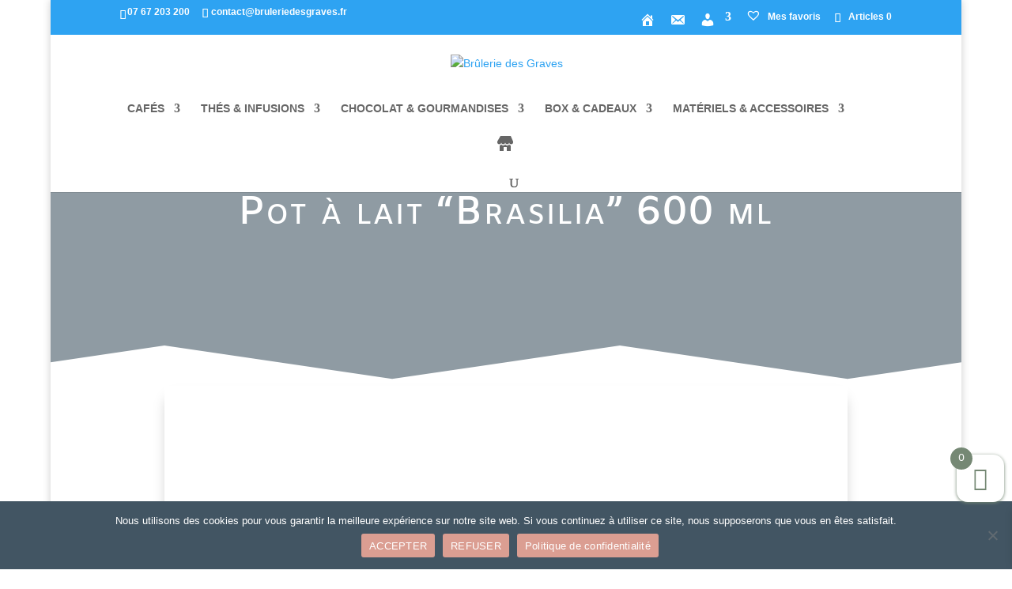

--- FILE ---
content_type: text/html; charset=utf-8
request_url: https://www.google.com/recaptcha/api2/anchor?ar=1&k=6LcKjgshAAAAADo-GArKiHnC-ZuutakbRiqzK2bs&co=aHR0cHM6Ly8wNjViMDVjZS5zaWJmb3Jtcy5jb206NDQz&hl=fr&v=PoyoqOPhxBO7pBk68S4YbpHZ&size=normal&anchor-ms=20000&execute-ms=30000&cb=na3dhdmq0mqu
body_size: 49744
content:
<!DOCTYPE HTML><html dir="ltr" lang="fr"><head><meta http-equiv="Content-Type" content="text/html; charset=UTF-8">
<meta http-equiv="X-UA-Compatible" content="IE=edge">
<title>reCAPTCHA</title>
<style type="text/css">
/* cyrillic-ext */
@font-face {
  font-family: 'Roboto';
  font-style: normal;
  font-weight: 400;
  font-stretch: 100%;
  src: url(//fonts.gstatic.com/s/roboto/v48/KFO7CnqEu92Fr1ME7kSn66aGLdTylUAMa3GUBHMdazTgWw.woff2) format('woff2');
  unicode-range: U+0460-052F, U+1C80-1C8A, U+20B4, U+2DE0-2DFF, U+A640-A69F, U+FE2E-FE2F;
}
/* cyrillic */
@font-face {
  font-family: 'Roboto';
  font-style: normal;
  font-weight: 400;
  font-stretch: 100%;
  src: url(//fonts.gstatic.com/s/roboto/v48/KFO7CnqEu92Fr1ME7kSn66aGLdTylUAMa3iUBHMdazTgWw.woff2) format('woff2');
  unicode-range: U+0301, U+0400-045F, U+0490-0491, U+04B0-04B1, U+2116;
}
/* greek-ext */
@font-face {
  font-family: 'Roboto';
  font-style: normal;
  font-weight: 400;
  font-stretch: 100%;
  src: url(//fonts.gstatic.com/s/roboto/v48/KFO7CnqEu92Fr1ME7kSn66aGLdTylUAMa3CUBHMdazTgWw.woff2) format('woff2');
  unicode-range: U+1F00-1FFF;
}
/* greek */
@font-face {
  font-family: 'Roboto';
  font-style: normal;
  font-weight: 400;
  font-stretch: 100%;
  src: url(//fonts.gstatic.com/s/roboto/v48/KFO7CnqEu92Fr1ME7kSn66aGLdTylUAMa3-UBHMdazTgWw.woff2) format('woff2');
  unicode-range: U+0370-0377, U+037A-037F, U+0384-038A, U+038C, U+038E-03A1, U+03A3-03FF;
}
/* math */
@font-face {
  font-family: 'Roboto';
  font-style: normal;
  font-weight: 400;
  font-stretch: 100%;
  src: url(//fonts.gstatic.com/s/roboto/v48/KFO7CnqEu92Fr1ME7kSn66aGLdTylUAMawCUBHMdazTgWw.woff2) format('woff2');
  unicode-range: U+0302-0303, U+0305, U+0307-0308, U+0310, U+0312, U+0315, U+031A, U+0326-0327, U+032C, U+032F-0330, U+0332-0333, U+0338, U+033A, U+0346, U+034D, U+0391-03A1, U+03A3-03A9, U+03B1-03C9, U+03D1, U+03D5-03D6, U+03F0-03F1, U+03F4-03F5, U+2016-2017, U+2034-2038, U+203C, U+2040, U+2043, U+2047, U+2050, U+2057, U+205F, U+2070-2071, U+2074-208E, U+2090-209C, U+20D0-20DC, U+20E1, U+20E5-20EF, U+2100-2112, U+2114-2115, U+2117-2121, U+2123-214F, U+2190, U+2192, U+2194-21AE, U+21B0-21E5, U+21F1-21F2, U+21F4-2211, U+2213-2214, U+2216-22FF, U+2308-230B, U+2310, U+2319, U+231C-2321, U+2336-237A, U+237C, U+2395, U+239B-23B7, U+23D0, U+23DC-23E1, U+2474-2475, U+25AF, U+25B3, U+25B7, U+25BD, U+25C1, U+25CA, U+25CC, U+25FB, U+266D-266F, U+27C0-27FF, U+2900-2AFF, U+2B0E-2B11, U+2B30-2B4C, U+2BFE, U+3030, U+FF5B, U+FF5D, U+1D400-1D7FF, U+1EE00-1EEFF;
}
/* symbols */
@font-face {
  font-family: 'Roboto';
  font-style: normal;
  font-weight: 400;
  font-stretch: 100%;
  src: url(//fonts.gstatic.com/s/roboto/v48/KFO7CnqEu92Fr1ME7kSn66aGLdTylUAMaxKUBHMdazTgWw.woff2) format('woff2');
  unicode-range: U+0001-000C, U+000E-001F, U+007F-009F, U+20DD-20E0, U+20E2-20E4, U+2150-218F, U+2190, U+2192, U+2194-2199, U+21AF, U+21E6-21F0, U+21F3, U+2218-2219, U+2299, U+22C4-22C6, U+2300-243F, U+2440-244A, U+2460-24FF, U+25A0-27BF, U+2800-28FF, U+2921-2922, U+2981, U+29BF, U+29EB, U+2B00-2BFF, U+4DC0-4DFF, U+FFF9-FFFB, U+10140-1018E, U+10190-1019C, U+101A0, U+101D0-101FD, U+102E0-102FB, U+10E60-10E7E, U+1D2C0-1D2D3, U+1D2E0-1D37F, U+1F000-1F0FF, U+1F100-1F1AD, U+1F1E6-1F1FF, U+1F30D-1F30F, U+1F315, U+1F31C, U+1F31E, U+1F320-1F32C, U+1F336, U+1F378, U+1F37D, U+1F382, U+1F393-1F39F, U+1F3A7-1F3A8, U+1F3AC-1F3AF, U+1F3C2, U+1F3C4-1F3C6, U+1F3CA-1F3CE, U+1F3D4-1F3E0, U+1F3ED, U+1F3F1-1F3F3, U+1F3F5-1F3F7, U+1F408, U+1F415, U+1F41F, U+1F426, U+1F43F, U+1F441-1F442, U+1F444, U+1F446-1F449, U+1F44C-1F44E, U+1F453, U+1F46A, U+1F47D, U+1F4A3, U+1F4B0, U+1F4B3, U+1F4B9, U+1F4BB, U+1F4BF, U+1F4C8-1F4CB, U+1F4D6, U+1F4DA, U+1F4DF, U+1F4E3-1F4E6, U+1F4EA-1F4ED, U+1F4F7, U+1F4F9-1F4FB, U+1F4FD-1F4FE, U+1F503, U+1F507-1F50B, U+1F50D, U+1F512-1F513, U+1F53E-1F54A, U+1F54F-1F5FA, U+1F610, U+1F650-1F67F, U+1F687, U+1F68D, U+1F691, U+1F694, U+1F698, U+1F6AD, U+1F6B2, U+1F6B9-1F6BA, U+1F6BC, U+1F6C6-1F6CF, U+1F6D3-1F6D7, U+1F6E0-1F6EA, U+1F6F0-1F6F3, U+1F6F7-1F6FC, U+1F700-1F7FF, U+1F800-1F80B, U+1F810-1F847, U+1F850-1F859, U+1F860-1F887, U+1F890-1F8AD, U+1F8B0-1F8BB, U+1F8C0-1F8C1, U+1F900-1F90B, U+1F93B, U+1F946, U+1F984, U+1F996, U+1F9E9, U+1FA00-1FA6F, U+1FA70-1FA7C, U+1FA80-1FA89, U+1FA8F-1FAC6, U+1FACE-1FADC, U+1FADF-1FAE9, U+1FAF0-1FAF8, U+1FB00-1FBFF;
}
/* vietnamese */
@font-face {
  font-family: 'Roboto';
  font-style: normal;
  font-weight: 400;
  font-stretch: 100%;
  src: url(//fonts.gstatic.com/s/roboto/v48/KFO7CnqEu92Fr1ME7kSn66aGLdTylUAMa3OUBHMdazTgWw.woff2) format('woff2');
  unicode-range: U+0102-0103, U+0110-0111, U+0128-0129, U+0168-0169, U+01A0-01A1, U+01AF-01B0, U+0300-0301, U+0303-0304, U+0308-0309, U+0323, U+0329, U+1EA0-1EF9, U+20AB;
}
/* latin-ext */
@font-face {
  font-family: 'Roboto';
  font-style: normal;
  font-weight: 400;
  font-stretch: 100%;
  src: url(//fonts.gstatic.com/s/roboto/v48/KFO7CnqEu92Fr1ME7kSn66aGLdTylUAMa3KUBHMdazTgWw.woff2) format('woff2');
  unicode-range: U+0100-02BA, U+02BD-02C5, U+02C7-02CC, U+02CE-02D7, U+02DD-02FF, U+0304, U+0308, U+0329, U+1D00-1DBF, U+1E00-1E9F, U+1EF2-1EFF, U+2020, U+20A0-20AB, U+20AD-20C0, U+2113, U+2C60-2C7F, U+A720-A7FF;
}
/* latin */
@font-face {
  font-family: 'Roboto';
  font-style: normal;
  font-weight: 400;
  font-stretch: 100%;
  src: url(//fonts.gstatic.com/s/roboto/v48/KFO7CnqEu92Fr1ME7kSn66aGLdTylUAMa3yUBHMdazQ.woff2) format('woff2');
  unicode-range: U+0000-00FF, U+0131, U+0152-0153, U+02BB-02BC, U+02C6, U+02DA, U+02DC, U+0304, U+0308, U+0329, U+2000-206F, U+20AC, U+2122, U+2191, U+2193, U+2212, U+2215, U+FEFF, U+FFFD;
}
/* cyrillic-ext */
@font-face {
  font-family: 'Roboto';
  font-style: normal;
  font-weight: 500;
  font-stretch: 100%;
  src: url(//fonts.gstatic.com/s/roboto/v48/KFO7CnqEu92Fr1ME7kSn66aGLdTylUAMa3GUBHMdazTgWw.woff2) format('woff2');
  unicode-range: U+0460-052F, U+1C80-1C8A, U+20B4, U+2DE0-2DFF, U+A640-A69F, U+FE2E-FE2F;
}
/* cyrillic */
@font-face {
  font-family: 'Roboto';
  font-style: normal;
  font-weight: 500;
  font-stretch: 100%;
  src: url(//fonts.gstatic.com/s/roboto/v48/KFO7CnqEu92Fr1ME7kSn66aGLdTylUAMa3iUBHMdazTgWw.woff2) format('woff2');
  unicode-range: U+0301, U+0400-045F, U+0490-0491, U+04B0-04B1, U+2116;
}
/* greek-ext */
@font-face {
  font-family: 'Roboto';
  font-style: normal;
  font-weight: 500;
  font-stretch: 100%;
  src: url(//fonts.gstatic.com/s/roboto/v48/KFO7CnqEu92Fr1ME7kSn66aGLdTylUAMa3CUBHMdazTgWw.woff2) format('woff2');
  unicode-range: U+1F00-1FFF;
}
/* greek */
@font-face {
  font-family: 'Roboto';
  font-style: normal;
  font-weight: 500;
  font-stretch: 100%;
  src: url(//fonts.gstatic.com/s/roboto/v48/KFO7CnqEu92Fr1ME7kSn66aGLdTylUAMa3-UBHMdazTgWw.woff2) format('woff2');
  unicode-range: U+0370-0377, U+037A-037F, U+0384-038A, U+038C, U+038E-03A1, U+03A3-03FF;
}
/* math */
@font-face {
  font-family: 'Roboto';
  font-style: normal;
  font-weight: 500;
  font-stretch: 100%;
  src: url(//fonts.gstatic.com/s/roboto/v48/KFO7CnqEu92Fr1ME7kSn66aGLdTylUAMawCUBHMdazTgWw.woff2) format('woff2');
  unicode-range: U+0302-0303, U+0305, U+0307-0308, U+0310, U+0312, U+0315, U+031A, U+0326-0327, U+032C, U+032F-0330, U+0332-0333, U+0338, U+033A, U+0346, U+034D, U+0391-03A1, U+03A3-03A9, U+03B1-03C9, U+03D1, U+03D5-03D6, U+03F0-03F1, U+03F4-03F5, U+2016-2017, U+2034-2038, U+203C, U+2040, U+2043, U+2047, U+2050, U+2057, U+205F, U+2070-2071, U+2074-208E, U+2090-209C, U+20D0-20DC, U+20E1, U+20E5-20EF, U+2100-2112, U+2114-2115, U+2117-2121, U+2123-214F, U+2190, U+2192, U+2194-21AE, U+21B0-21E5, U+21F1-21F2, U+21F4-2211, U+2213-2214, U+2216-22FF, U+2308-230B, U+2310, U+2319, U+231C-2321, U+2336-237A, U+237C, U+2395, U+239B-23B7, U+23D0, U+23DC-23E1, U+2474-2475, U+25AF, U+25B3, U+25B7, U+25BD, U+25C1, U+25CA, U+25CC, U+25FB, U+266D-266F, U+27C0-27FF, U+2900-2AFF, U+2B0E-2B11, U+2B30-2B4C, U+2BFE, U+3030, U+FF5B, U+FF5D, U+1D400-1D7FF, U+1EE00-1EEFF;
}
/* symbols */
@font-face {
  font-family: 'Roboto';
  font-style: normal;
  font-weight: 500;
  font-stretch: 100%;
  src: url(//fonts.gstatic.com/s/roboto/v48/KFO7CnqEu92Fr1ME7kSn66aGLdTylUAMaxKUBHMdazTgWw.woff2) format('woff2');
  unicode-range: U+0001-000C, U+000E-001F, U+007F-009F, U+20DD-20E0, U+20E2-20E4, U+2150-218F, U+2190, U+2192, U+2194-2199, U+21AF, U+21E6-21F0, U+21F3, U+2218-2219, U+2299, U+22C4-22C6, U+2300-243F, U+2440-244A, U+2460-24FF, U+25A0-27BF, U+2800-28FF, U+2921-2922, U+2981, U+29BF, U+29EB, U+2B00-2BFF, U+4DC0-4DFF, U+FFF9-FFFB, U+10140-1018E, U+10190-1019C, U+101A0, U+101D0-101FD, U+102E0-102FB, U+10E60-10E7E, U+1D2C0-1D2D3, U+1D2E0-1D37F, U+1F000-1F0FF, U+1F100-1F1AD, U+1F1E6-1F1FF, U+1F30D-1F30F, U+1F315, U+1F31C, U+1F31E, U+1F320-1F32C, U+1F336, U+1F378, U+1F37D, U+1F382, U+1F393-1F39F, U+1F3A7-1F3A8, U+1F3AC-1F3AF, U+1F3C2, U+1F3C4-1F3C6, U+1F3CA-1F3CE, U+1F3D4-1F3E0, U+1F3ED, U+1F3F1-1F3F3, U+1F3F5-1F3F7, U+1F408, U+1F415, U+1F41F, U+1F426, U+1F43F, U+1F441-1F442, U+1F444, U+1F446-1F449, U+1F44C-1F44E, U+1F453, U+1F46A, U+1F47D, U+1F4A3, U+1F4B0, U+1F4B3, U+1F4B9, U+1F4BB, U+1F4BF, U+1F4C8-1F4CB, U+1F4D6, U+1F4DA, U+1F4DF, U+1F4E3-1F4E6, U+1F4EA-1F4ED, U+1F4F7, U+1F4F9-1F4FB, U+1F4FD-1F4FE, U+1F503, U+1F507-1F50B, U+1F50D, U+1F512-1F513, U+1F53E-1F54A, U+1F54F-1F5FA, U+1F610, U+1F650-1F67F, U+1F687, U+1F68D, U+1F691, U+1F694, U+1F698, U+1F6AD, U+1F6B2, U+1F6B9-1F6BA, U+1F6BC, U+1F6C6-1F6CF, U+1F6D3-1F6D7, U+1F6E0-1F6EA, U+1F6F0-1F6F3, U+1F6F7-1F6FC, U+1F700-1F7FF, U+1F800-1F80B, U+1F810-1F847, U+1F850-1F859, U+1F860-1F887, U+1F890-1F8AD, U+1F8B0-1F8BB, U+1F8C0-1F8C1, U+1F900-1F90B, U+1F93B, U+1F946, U+1F984, U+1F996, U+1F9E9, U+1FA00-1FA6F, U+1FA70-1FA7C, U+1FA80-1FA89, U+1FA8F-1FAC6, U+1FACE-1FADC, U+1FADF-1FAE9, U+1FAF0-1FAF8, U+1FB00-1FBFF;
}
/* vietnamese */
@font-face {
  font-family: 'Roboto';
  font-style: normal;
  font-weight: 500;
  font-stretch: 100%;
  src: url(//fonts.gstatic.com/s/roboto/v48/KFO7CnqEu92Fr1ME7kSn66aGLdTylUAMa3OUBHMdazTgWw.woff2) format('woff2');
  unicode-range: U+0102-0103, U+0110-0111, U+0128-0129, U+0168-0169, U+01A0-01A1, U+01AF-01B0, U+0300-0301, U+0303-0304, U+0308-0309, U+0323, U+0329, U+1EA0-1EF9, U+20AB;
}
/* latin-ext */
@font-face {
  font-family: 'Roboto';
  font-style: normal;
  font-weight: 500;
  font-stretch: 100%;
  src: url(//fonts.gstatic.com/s/roboto/v48/KFO7CnqEu92Fr1ME7kSn66aGLdTylUAMa3KUBHMdazTgWw.woff2) format('woff2');
  unicode-range: U+0100-02BA, U+02BD-02C5, U+02C7-02CC, U+02CE-02D7, U+02DD-02FF, U+0304, U+0308, U+0329, U+1D00-1DBF, U+1E00-1E9F, U+1EF2-1EFF, U+2020, U+20A0-20AB, U+20AD-20C0, U+2113, U+2C60-2C7F, U+A720-A7FF;
}
/* latin */
@font-face {
  font-family: 'Roboto';
  font-style: normal;
  font-weight: 500;
  font-stretch: 100%;
  src: url(//fonts.gstatic.com/s/roboto/v48/KFO7CnqEu92Fr1ME7kSn66aGLdTylUAMa3yUBHMdazQ.woff2) format('woff2');
  unicode-range: U+0000-00FF, U+0131, U+0152-0153, U+02BB-02BC, U+02C6, U+02DA, U+02DC, U+0304, U+0308, U+0329, U+2000-206F, U+20AC, U+2122, U+2191, U+2193, U+2212, U+2215, U+FEFF, U+FFFD;
}
/* cyrillic-ext */
@font-face {
  font-family: 'Roboto';
  font-style: normal;
  font-weight: 900;
  font-stretch: 100%;
  src: url(//fonts.gstatic.com/s/roboto/v48/KFO7CnqEu92Fr1ME7kSn66aGLdTylUAMa3GUBHMdazTgWw.woff2) format('woff2');
  unicode-range: U+0460-052F, U+1C80-1C8A, U+20B4, U+2DE0-2DFF, U+A640-A69F, U+FE2E-FE2F;
}
/* cyrillic */
@font-face {
  font-family: 'Roboto';
  font-style: normal;
  font-weight: 900;
  font-stretch: 100%;
  src: url(//fonts.gstatic.com/s/roboto/v48/KFO7CnqEu92Fr1ME7kSn66aGLdTylUAMa3iUBHMdazTgWw.woff2) format('woff2');
  unicode-range: U+0301, U+0400-045F, U+0490-0491, U+04B0-04B1, U+2116;
}
/* greek-ext */
@font-face {
  font-family: 'Roboto';
  font-style: normal;
  font-weight: 900;
  font-stretch: 100%;
  src: url(//fonts.gstatic.com/s/roboto/v48/KFO7CnqEu92Fr1ME7kSn66aGLdTylUAMa3CUBHMdazTgWw.woff2) format('woff2');
  unicode-range: U+1F00-1FFF;
}
/* greek */
@font-face {
  font-family: 'Roboto';
  font-style: normal;
  font-weight: 900;
  font-stretch: 100%;
  src: url(//fonts.gstatic.com/s/roboto/v48/KFO7CnqEu92Fr1ME7kSn66aGLdTylUAMa3-UBHMdazTgWw.woff2) format('woff2');
  unicode-range: U+0370-0377, U+037A-037F, U+0384-038A, U+038C, U+038E-03A1, U+03A3-03FF;
}
/* math */
@font-face {
  font-family: 'Roboto';
  font-style: normal;
  font-weight: 900;
  font-stretch: 100%;
  src: url(//fonts.gstatic.com/s/roboto/v48/KFO7CnqEu92Fr1ME7kSn66aGLdTylUAMawCUBHMdazTgWw.woff2) format('woff2');
  unicode-range: U+0302-0303, U+0305, U+0307-0308, U+0310, U+0312, U+0315, U+031A, U+0326-0327, U+032C, U+032F-0330, U+0332-0333, U+0338, U+033A, U+0346, U+034D, U+0391-03A1, U+03A3-03A9, U+03B1-03C9, U+03D1, U+03D5-03D6, U+03F0-03F1, U+03F4-03F5, U+2016-2017, U+2034-2038, U+203C, U+2040, U+2043, U+2047, U+2050, U+2057, U+205F, U+2070-2071, U+2074-208E, U+2090-209C, U+20D0-20DC, U+20E1, U+20E5-20EF, U+2100-2112, U+2114-2115, U+2117-2121, U+2123-214F, U+2190, U+2192, U+2194-21AE, U+21B0-21E5, U+21F1-21F2, U+21F4-2211, U+2213-2214, U+2216-22FF, U+2308-230B, U+2310, U+2319, U+231C-2321, U+2336-237A, U+237C, U+2395, U+239B-23B7, U+23D0, U+23DC-23E1, U+2474-2475, U+25AF, U+25B3, U+25B7, U+25BD, U+25C1, U+25CA, U+25CC, U+25FB, U+266D-266F, U+27C0-27FF, U+2900-2AFF, U+2B0E-2B11, U+2B30-2B4C, U+2BFE, U+3030, U+FF5B, U+FF5D, U+1D400-1D7FF, U+1EE00-1EEFF;
}
/* symbols */
@font-face {
  font-family: 'Roboto';
  font-style: normal;
  font-weight: 900;
  font-stretch: 100%;
  src: url(//fonts.gstatic.com/s/roboto/v48/KFO7CnqEu92Fr1ME7kSn66aGLdTylUAMaxKUBHMdazTgWw.woff2) format('woff2');
  unicode-range: U+0001-000C, U+000E-001F, U+007F-009F, U+20DD-20E0, U+20E2-20E4, U+2150-218F, U+2190, U+2192, U+2194-2199, U+21AF, U+21E6-21F0, U+21F3, U+2218-2219, U+2299, U+22C4-22C6, U+2300-243F, U+2440-244A, U+2460-24FF, U+25A0-27BF, U+2800-28FF, U+2921-2922, U+2981, U+29BF, U+29EB, U+2B00-2BFF, U+4DC0-4DFF, U+FFF9-FFFB, U+10140-1018E, U+10190-1019C, U+101A0, U+101D0-101FD, U+102E0-102FB, U+10E60-10E7E, U+1D2C0-1D2D3, U+1D2E0-1D37F, U+1F000-1F0FF, U+1F100-1F1AD, U+1F1E6-1F1FF, U+1F30D-1F30F, U+1F315, U+1F31C, U+1F31E, U+1F320-1F32C, U+1F336, U+1F378, U+1F37D, U+1F382, U+1F393-1F39F, U+1F3A7-1F3A8, U+1F3AC-1F3AF, U+1F3C2, U+1F3C4-1F3C6, U+1F3CA-1F3CE, U+1F3D4-1F3E0, U+1F3ED, U+1F3F1-1F3F3, U+1F3F5-1F3F7, U+1F408, U+1F415, U+1F41F, U+1F426, U+1F43F, U+1F441-1F442, U+1F444, U+1F446-1F449, U+1F44C-1F44E, U+1F453, U+1F46A, U+1F47D, U+1F4A3, U+1F4B0, U+1F4B3, U+1F4B9, U+1F4BB, U+1F4BF, U+1F4C8-1F4CB, U+1F4D6, U+1F4DA, U+1F4DF, U+1F4E3-1F4E6, U+1F4EA-1F4ED, U+1F4F7, U+1F4F9-1F4FB, U+1F4FD-1F4FE, U+1F503, U+1F507-1F50B, U+1F50D, U+1F512-1F513, U+1F53E-1F54A, U+1F54F-1F5FA, U+1F610, U+1F650-1F67F, U+1F687, U+1F68D, U+1F691, U+1F694, U+1F698, U+1F6AD, U+1F6B2, U+1F6B9-1F6BA, U+1F6BC, U+1F6C6-1F6CF, U+1F6D3-1F6D7, U+1F6E0-1F6EA, U+1F6F0-1F6F3, U+1F6F7-1F6FC, U+1F700-1F7FF, U+1F800-1F80B, U+1F810-1F847, U+1F850-1F859, U+1F860-1F887, U+1F890-1F8AD, U+1F8B0-1F8BB, U+1F8C0-1F8C1, U+1F900-1F90B, U+1F93B, U+1F946, U+1F984, U+1F996, U+1F9E9, U+1FA00-1FA6F, U+1FA70-1FA7C, U+1FA80-1FA89, U+1FA8F-1FAC6, U+1FACE-1FADC, U+1FADF-1FAE9, U+1FAF0-1FAF8, U+1FB00-1FBFF;
}
/* vietnamese */
@font-face {
  font-family: 'Roboto';
  font-style: normal;
  font-weight: 900;
  font-stretch: 100%;
  src: url(//fonts.gstatic.com/s/roboto/v48/KFO7CnqEu92Fr1ME7kSn66aGLdTylUAMa3OUBHMdazTgWw.woff2) format('woff2');
  unicode-range: U+0102-0103, U+0110-0111, U+0128-0129, U+0168-0169, U+01A0-01A1, U+01AF-01B0, U+0300-0301, U+0303-0304, U+0308-0309, U+0323, U+0329, U+1EA0-1EF9, U+20AB;
}
/* latin-ext */
@font-face {
  font-family: 'Roboto';
  font-style: normal;
  font-weight: 900;
  font-stretch: 100%;
  src: url(//fonts.gstatic.com/s/roboto/v48/KFO7CnqEu92Fr1ME7kSn66aGLdTylUAMa3KUBHMdazTgWw.woff2) format('woff2');
  unicode-range: U+0100-02BA, U+02BD-02C5, U+02C7-02CC, U+02CE-02D7, U+02DD-02FF, U+0304, U+0308, U+0329, U+1D00-1DBF, U+1E00-1E9F, U+1EF2-1EFF, U+2020, U+20A0-20AB, U+20AD-20C0, U+2113, U+2C60-2C7F, U+A720-A7FF;
}
/* latin */
@font-face {
  font-family: 'Roboto';
  font-style: normal;
  font-weight: 900;
  font-stretch: 100%;
  src: url(//fonts.gstatic.com/s/roboto/v48/KFO7CnqEu92Fr1ME7kSn66aGLdTylUAMa3yUBHMdazQ.woff2) format('woff2');
  unicode-range: U+0000-00FF, U+0131, U+0152-0153, U+02BB-02BC, U+02C6, U+02DA, U+02DC, U+0304, U+0308, U+0329, U+2000-206F, U+20AC, U+2122, U+2191, U+2193, U+2212, U+2215, U+FEFF, U+FFFD;
}

</style>
<link rel="stylesheet" type="text/css" href="https://www.gstatic.com/recaptcha/releases/PoyoqOPhxBO7pBk68S4YbpHZ/styles__ltr.css">
<script nonce="wFGr0JQpOo87jRxNA9OnxQ" type="text/javascript">window['__recaptcha_api'] = 'https://www.google.com/recaptcha/api2/';</script>
<script type="text/javascript" src="https://www.gstatic.com/recaptcha/releases/PoyoqOPhxBO7pBk68S4YbpHZ/recaptcha__fr.js" nonce="wFGr0JQpOo87jRxNA9OnxQ">
      
    </script></head>
<body><div id="rc-anchor-alert" class="rc-anchor-alert"></div>
<input type="hidden" id="recaptcha-token" value="[base64]">
<script type="text/javascript" nonce="wFGr0JQpOo87jRxNA9OnxQ">
      recaptcha.anchor.Main.init("[\x22ainput\x22,[\x22bgdata\x22,\x22\x22,\[base64]/[base64]/[base64]/KE4oMTI0LHYsdi5HKSxMWihsLHYpKTpOKDEyNCx2LGwpLFYpLHYpLFQpKSxGKDE3MSx2KX0scjc9ZnVuY3Rpb24obCl7cmV0dXJuIGx9LEM9ZnVuY3Rpb24obCxWLHYpe04odixsLFYpLFZbYWtdPTI3OTZ9LG49ZnVuY3Rpb24obCxWKXtWLlg9KChWLlg/[base64]/[base64]/[base64]/[base64]/[base64]/[base64]/[base64]/[base64]/[base64]/[base64]/[base64]\\u003d\x22,\[base64]\x22,\x22wobDisKvw6QAw7vCm8KRSMORScOjEcOSDzwtwrIHw7VCPcOBwosZTBvDjMK0FMKOaTvCv8O8wpzDhRrCrcK4w4EDwoo0wqwow4bCsxYBPsKpfW1iDsKNw7xqEToVwoPCiyzCoyVBw4LDilfDvW3CuFNVw40BwrzDs29/Nm7Dq23CgcK5w4Bxw6NlEsK0w5TDl3XDlcONwo9+w73Dk8Orw5TCjj7DvsKWw4UERcOJfDPCo8Otw5dnYm5Jw5gLbcOhwp7CqEXDq8OMw5PCmgbCpMO0SELDsWDChy/CqxpnBMKJacKUYMKUXMK+w5h0QsK9X1Fuwr54I8KOw6vDigkMJmFheXosw5TDsMKWw6wueMOPBA8aSjZgcsKJI0tSFBVdBShrwpQ+csOnw7cgwp3Cj8ONwqx2Tz5FCcK0w5h1wp/DpcO2TcOeQ8Olw5/CgMKnP1gOwrPCp8KCA8Kwd8Kqwo3CosOaw4pIc2swVsOiRRtUBUQjw5jCmsKreG5pVnN6McK9wpxpw7l8w5YIwrY/w6PCu1AqBcOow44dVMOHwpXDmAIEw6/Dl3jClcK2d0rClcO6VTgVw75uw51Gw7BaV8KURcOnK2/ClcO5H8KpZTIVYsORwrY5w4phL8OsWEApwpXCsXwyCcKOBkvDmkbDisKdw7nCsGldbMK5D8K9KC/Dl8OSPQbClcObX1fCn8KNSVzDssKcKzbCvBfDlw7CtwvDnUfDvCEhwrbCiMO/RcKAw6ojwoRowrLCvMKBHUFJIRRjwoPDhMKIw6wcwobCmVjCgBEJKFrCisK4dADDt8KpLFzDu8K9a0vDkTjDtMOWBRDCvRnDpMKAwpdufMOyLE9pw4JdwovCjcK+w7Z2Czwcw6HDrsKmCcOVwprDmMOMw7t3wrk/LRRkCB/[base64]/fsOYwqPDkhRDR8KWGcONJCk5w7p5fxTDqMKdSMK6wqUwQcKmVlzDpWXCqcKdwqXCtMOlwpxfCcKjdMKPwqXDsMK5w5lIw4DDgzzCgMKEwoQGZD5oFjsUwqzCgcKvZcOlcMKEaxfCqQnCoMKtw4wjwpAjJcOZETBLw4zCisKOaF1UUgnCoMK/M1PDsRJqScOVHcKmVS59wqHDpcOqwovDgR0qR8Obw6XCq8KPw4Qmw7law4RbwpTDt8OrcMOKKsOKw5U9wr0XKcKaAk0Ew77Csxg0w5bDtBc3wprCkHXCtH8Mw5XChMOUwodyEwbDq8OtwosqK8O8ccKNw70qEcOvDG0JXUnDgsK5dsOAH8OdHg58e8OKa8K/aGE4FwfDgcOXw79Ka8KDcW86OUBSw57Ch8ODWkXDrQXDuwPDtAnCmcKfwqQaI8Ozwq/CiyrCpcOEbyHDkHMxeQhjZsKDdcOiBWXDvwRww40uMzHDq8Krw5/CpsOZIkUXw4HDmVBkdQXCnsKnwr7DtMOMw6vDvcKLw4LDgcOgwoF+RVfCm8KvKkMgA8OKw58Dw77DqsOvw5DDjmTDqcKawpXCk8KPwokwf8OdOlrDj8KQIsKadcOuw4TDiTxzwqN/wrEPfsK7Jx/Ds8Klw7LCs3bDqcO+wp7CssObYzYPw6rCksKbwqzDozxDw7p7RcKxw7MbFMOjwr5HwpBhdVV2RHrDsRBXfmocw4VCwozDu8KxwpDDrj15wqN5wpYrEHoGwqnDlMORdcOfY8KAKcKjKlErwpRUw7vDsnfCii/CmGo9KsKewr17UMOrwrRYwovDr2vDgkApwoDDhcKAw5LChsOpK8OMwpPCksKJwoBEV8KAXg9Yw6bCu8OowrfCtVsHOgl6BsKkekXCk8KhaQ3DtMK2w4/[base64]/TsOGWcOBw5zDmMKQGFAEw4TCnFB0AsOXwoY1dn/DozoDwoVtMX1Qw5DDnnNXwo/Dt8KdDcKjwqjDnxnDpyF6w4XDgSNzeztdH3rDvD94D8O/cB7DtsOPwq5Qfy9Hw64PwrwOUnfCj8KpSVt7F3Y8wqbCt8OrIDXCrGPDmWobSMOqWcKzwoZuwp3Cm8OYw7nCpMObw4EvAMK1wrBFC8KPwrLCmk7DlcKNwrXCviARw57CqXbDqjPCvcKMVx/[base64]/DjMOFSijCk3TCvi7Co8KjFQtuw7HDhcOEC2fDl8OYasKrwpAucMOhw5s/bUVddFIgwofDvcODRcKLw5DDkMOyYcOPw4xKDcOXU0TCr0nCrTfCrMOAwoHCjTMawpZnTcKdLcO4J8KZGsOcWjTDgMKLwqU7LTPDtgZsw6jClSl8w5VgZngTw5AGw7N9w5jCo8KsY8O7VhEFw54gFsK4wq7Cg8OgZ0jClGc2w54Aw53DmcOnLm7DgsK9TQXCssKswq/Ds8OrwrrCtsOeScOgbATDiMK5EMKVwrYUfhrDv8Ogwp0MQsKXwr7ChhMNGcK9YsKiwpnDscKwDS/DsMOoIsKCwrLCjVXDjjHDicO8KwUwwrvDvsO2ZgNMwpxjw7Q0TcOcwoIWb8K8wpnDpWzCpDM8G8Knwr/Cri95w6bCoSd8w4pKw6hsw7siKX7DghXChFzDhMOBesOqGcKUwpzCsMOrw6Vpwo/[base64]/[base64]/ZBleTMOTUXXDqi85w4HDgsKvDcKAwo/Dtj/CuE/DqkvDnV3ChcOawqDCpsO9w6x2w73Dq2XDmcOlKCZPwqAiwqXCosK3wobDg8Ohw5Z/wpHDj8O8MnbDrDzCphdiOcOLcMOiHWxAOynDr38ywqQ4wqjDtxVTwqEuwoh/IkrCrcK2wqfDucKTaMO6ScKJQATDvw3DhHfChsOSCGrCk8OFChMbwrPChUbCrcKywrXDujrCrBgDwqMDF8OqbgokwpwTZAbCncKGw6Zvw7wWYyPDmXtnw5YIwpzDri/DmMKXw5ZPCQDDtiTCicO8C8KFw5hGw6QFFcOGw5fCrmzDrTnDlcO2f8KaU03DlgAIP8OgJCgwwprCqMOZeD7Dq8Kcw7MeRyDDhcOqw7DCgcOcw7hIEHDCnRTDn8KwPzlsDsOcBMOlw6/CqcKxEFIgwoYnw4fCrMODMcKSfcKgwpQMfSnDmWwdQcO/w69twr7DgcK2XcOlw7rDijEcAjvChsOew77CuzvChsO0YcOaAcOhbw/DsMOhwp7DmcOmwqbDjsKecxTDhTo7wqhxbcOiM8OOS1jCizp9JhQawpnCv3EsbQZ/RsKmC8K4woU+w4FqWsKcL23Dp3rDq8OZbWPDnFRBP8KdwoLCl0rCpsKSw55mBz/[base64]/woZIY8OGw5rDvT4AasKZwojDihZLwrpkI8O5ck3CqGPCm8OPw7hdw5DCosK9w7vCpMK9a1LDq8KewqpIG8OHw5bChSInwptJJhQkwp58w6TDmsO/[base64]/wpXDggopHMKcZWLDiMODX0XDiDbCuMK0w7o5w6DDlMOmwqsgVsKFw6QBwrHCunjCo8OYwosXfsOgYhnDtsOYSgB7wppIRmXDj8KUw7HDicOdwqkDVsK9PD8Ow5YMwrc2w6nDgmQgbcO/w43DssO6w67CnMKzwqHCtx00wozCosOdwrBaGMKhw49RworDrHfCs8KtwovCplcRw7RfwonCphXDssKEwpZldMOewprDuMKnWwfCjVtjworCuXN/bsOdw5A2YkfDhsKxWH/CuMOSRcKORsO2WMOte2TCocK4wonCt8KPwoHCgCocwrNgw495w4IeEMKBw6QMGn7Dl8OrRmbDuUB6NBENcQrDvMK7w4PCuMO/wr7CmFfDlTZVPDXCtTh1C8KNw5PDk8Obw4/DlMOzGMKsYCfDmMKhw74Cw45rIMOOTMOhYcKhwqBJKhJSTcKiR8OvwqfCtFNVAFTDm8OFHDxvWcO/e8O5HlZIOcKGwr10w6lUC1LCiG4Rw67DtDNNXmxvw5HDuMKdwq8hDEnDhMO6wqY+ShNcw6UXw5IvJsKSTAHCnMOTwo3CtAYvEMOPwowkwoIzIsKIO8O6wp87TUYHQcK6w5rClnfCmhR9w5AIw6rCi8KPwqt/S1PCjm1Zw6Q/wprDjcKMS0AUwpPCl2oUHwo8w5jDgMOdX8OPw47DqMO0wpjDmcKYwokcwrFsNT9ZSsONwqvDpgA4w4DDt8K7fMKXw5vDjcOUwo/Dq8OWwrrDl8KrwqnCrTLDkEvCl8KSwoJ3VsObwrQENnDCghYvOELDksOgXMKOasOWw7/[base64]/Cr8OcKRgbw7JBw6MORsOnfcKSwpbCpcOFwpXDrcOQw7g7cUzDqWpLMzEew6ZiBsKiw7tOwo1xwoXDsMKiZ8OJACrCuXnDhR7DvMO3e2Etw6rCqcOXd3vDuR00wqnCtcKow5DDkFA2wppqGkjCi8O3wpxBwo9Wwp0dwobDnTPDhsO/aSXDuFQKGCzDr8OGw7TCoMK2a0lzw7jDpsOow7lOw7Qbwp8CGSjDtW7DmcKUwprDqcKhw7gxw5jDhELCgiRHw7rCvMKlU11uw7Qcw7LCtU4hccKRCMO0R8OGY8OgwqfCq1PDp8Oxw4zCrVsPLMKnFMKiRnXDmFosfcOIC8K1wqPClSM1A3DDncKDwrbDhsKxwpgbJx/DnS7CgEBdGlVhwp1zGcOpw7PDssK4wpjDgsO1w5rCs8KwLsKew6oMAMKICiw1QWrCisONw6cCwocnwoUoR8OAw5TDjQNowpM+aV9UwrZpwptuBsKLTMOEw5vClcOvw5h/w7XDmcO6wpvDoMO5c2rDpDnDsk01fAAhWEvCtcKWTcOae8OZCsK5D8KyQsOMLMKuw4vDgAMHcMKzVFMHw77DgDnCj8OXwp3DoTnDgx16w6cjwrXDp08Ew5rDp8KgwonDpzzDlCvDuGHCvVc4wqzCrEoPbcKlaDLDk8OyNMKFw7/DlT8YQsKCBUPCoETChBEiwpFTw6LCtwXDuVDDtF/CoUNiQMOAdsKDCcOOcFDDqcOPwpdtw5nCgsOdwrDCsMOWwp/CmsKvwpTDv8OtwoI9dFdTZlfCusOUOnRuwo4iw79xwpbCtQrDu8OlDGLDslDCpUDDjV5dbwPDriBpKhkEwpMEw5AcY3DDp8Oiw6/Cq8OgMRBzwpJxOcKuw79NwplBY8Kdw5bCghkhw4NRwo3Cpihowo12wrDDrG7Dl27CmMOow4vCm8K+HMOxwpDDs3x+wrY8wqBowplLa8O1w6NPT2AqDSDDh3zCn8Ojw5DCvC/[base64]/CiMOJwqDDrMK2aVHCrMKbw6I8woHCp8KYwpwQX8K+WMORwoDCscOvwpRkw40MJsKqwrrDnsOfAcOFw5wVCsKGwrlZaxnDhzrDiMOjTsO/NcOIw7bDsA4iYcO8TMO7wqxuw4VlwrVMw5g9A8OGeXTCj199w4Q7HGYhVEbCj8KEwpo7Q8O6w4vCvsO8w4kCWR0LGsOPwrEaw49AfCYAHx3CqcOdHSnDocOgw5tYEBDClsOowo/[base64]/CrmMcNHbCtcOVSwcEw5PDvsO0wq7Ch2rDisKQLWsADlQgwoAjwoPDgjfCtX9uwpRDSG7CpcKQc8O0W8KKwrjCrcK9wrbChiXDuFkXw5/DrsOJwqN/ScKYK1TCg8KhSxrDmRtVw5J2wpQsCyPDv25ww4LClcKwwpkZw5QIwoTCqU1BbcK0wqB7wo5BwosnUQLCkxvDhAFBw6jCgMKJw6XCoE81wpxlaV/[base64]/CrjXChsKqwrLDnHLDvUTCqMOmw7XDr8KcbcOZNcKJw5IpJsK0wqEyw7XDq8KWCMOJwqDDrgxywq7DhQYSwpZtw77DlTR2wqjCsMO3wq9Ba8OrKsOiBRDCr0p9bUwTGcOPUcK1w5QvAUvCkk7Cg27CqMOuwr7DrF8OwqfDtW/[base64]/I8K9w6Uzw5kZWyxiasOQwrAdwoLDl1VQdyzDoR1BwrvDg8Oww6sqwqXCllw4QcOjFcKAe291woFrw7TClsO2YcOTw5dNw5oiJMKfw4EKHhJcAcOZJ8KYw6zCtsOwFsOTHz7DuH4iOidSA3BZwqXDssOyHcKMZsOsw5DDk2vCm0/CuChdwolXw6zDnU0LFANCf8KgCiphw4jCilPCmsKFw5x+wpvCrsKiw4nCkMKyw7U/wr/CrhR0w6zCnsK4w4zDosOxwqPDl2UTw4Rew5HDjsOHwrPDqEbCtMO8w4pcGAQhAlTDgmFSdinDu0TDhCAcKMKUwqnDgTHCqnUYY8KswoVVU8KLOlXCmsK8wolLK8OtCAbCgsORwofDoMKPwpXClQjCinU+dhUlw5bDtsOhGsK9RmJ+N8OPw4R/w5rCsMO/[base64]/P0fDrkLCu8KFORHCuDrCvsO6wrdIw5LDuMK1FnzCtmo5LyzCscOmwqbDhMOXwp1YXcOVZMKWwoptADQQScOJwoQBw6FQFTQpBDAccsO4w4s4QA8NT2nCp8OhKsObwojDkGbDp8K/[base64]/Ctj9dBMKbFcK7JVAdw6cUesOowrQxwpVmesKFwocyw5heRsOOw41hHMOQCsOzw74ywoQ9F8O0wqFicTIofVl+w4c7AzrDv1V9woHDml/[base64]/w4MLFsOpwoImw7rCiw7CmTFEw5nCmsOJwpUAw6k3DsOTwr0DIlFnfsK5WxrDkEXDpcOGw4w9wrAxwrbDjk7CpAQsaGIkFcOZw4/[base64]/CjsOWw5PDsUY1TMKQAMKlTDgDwqbCoMOKJMKmfsKCfGgYw57Cuy4nPhIawp7CojjCtsKDw7XDnX3CmMONODvCpMKHFcK+wq/CsEVjRcKoNsOfdsOjD8Okw7bCh2fCuMKId2QowqBgDcKVTCw4BcKsNMKqw4HDj8KDw6XCqMOKMsKYezJRw7XCgsKVwqg8wpTDoF/Cg8OlwprCilTClg/DmlgBw5fCimZcw7PClBTDqEhkwqbDum7DocOdVF7Dn8OUwqpxVcKaO2MQJcKew6tBw4zDhsKuw57Csh8HacOHw53DhMK/wo5QwpYLfsKeXUrDhWzDvsKFwr/[base64]/SljClQE4PMKmScO6worDmSnCpV/DisOWUcKRw47DhsOBw5BXICzDj8KOf8K5w69/KsO6w5UmwpfCisKBPcKJw7omw7A3S8KEa2nCh8Oww5IRw4LDucOpwqjDt8KkThLDiMKjYjfCkQnDtBXCtMOnwq4JScOvVThgDAloFWQfw7rCjwQow63DjGTDhcOgwq8Ew4nCqV4ePwvDjB89MWfCmi0Tw7o+BS/ClcOVwqrCux59w4ZCw7TDssKuwoPCgX/CjcOUwoYMwqfCucOBOcKRJjkAw5x1OcKBdcKzYhNBVsKYwp7CpSzDslVMwoZcLMKDw4/DgsOfw6ccQcOXw5fCu3DCu14zW0E3w68kDE7CiMKNw6VLPhhdf1ctw49Ow6o8I8KoAh1wwpAfwrxDdTrDrMO/wrx1w5rCkBxvfsOuOntLd8K7w43DqMOrfsKbXMOyHMK5wrclTipMwoMWOkHCrUTCtsK7w5tgwoU4wpR9Jw7ChcKgahAkw4nDqsKiw5sAwq/DvMOxwo1JXwgDw5g8w4bDtMKlaMKew7JCMMKJw55WY8KewphBDizChBvCqiHCn8OMSsO3w7nDoSl5w4wPw5Q+woliw7RBw587wrAKwrfCiA3Cjz3CkRHCg119wp5/W8K2w4JkMDNZNAY5w6BswoAkwqnCqWpOMsKDa8Kof8Ofw6zDl1BDDMOUwovDpMKjwo7Ct8K/w4jDkVN1wrEZMCfCucKUw5BHJ8O0cUp2wo8Na8KlwrPClH5Ow7rChmbDhMKHw7gWFRDDo8K/wr4JeBzDvMOxKcOIZsOUw5tXw4k+IhLDh8O9AcOtNsK1D2DDrmAAw5vCscO6S0DCpUTChydYw5fDhC8DecONPMOXw6bCoVgzwpjDpEPDszvCmmDDt1LCsDfDnsKjwpwFRMOKXXrDtS7CpMOhWsOVd3/Ds0LClnvDqDfCn8OhIxNTwp1zw4rDjsK4w4LDkGXCn8Obw6XDk8O+Y3TCgi3Dp8OrK8Kca8OAesKJfcKBw4bCrcOYw6tpV2vCiA3CisOtTcKKwqbCkMO0OWM8U8OMw71HfyFbwoF5Ki/[base64]/CjMKQw6lsw67Dp8KpW8KZEyrDnMO/DGrCucOVw6jCu8Knw7BqwoPCmMKiaMOySsORcyDCnsOyXsOtwrwkVDp2w4bCh8OQGEkYMcKGw5NJwrbCssOCD8O+w6oWw5kCZUNYw5lRw55xKS9gwogtwpbCv8KnwoPClsODM0rDp0XDh8Onw5U6wrNrwoEfw65Aw6o9wpfDn8O5RcKiScO3fE4IwpXDnsK/w5TCpsKhwpx4w5jCkcOTUDlsGsOBKcKBN08fwqrDtsKtMsO1WiMWwq/Ch0TCv3RyfsKgSxtmwrLCusOYw4/Dr0Vvwp8pwqrDmHzCmwfCjcKQwoXDlyEdT8KywqLClFPCrRhtwrxKwpXDp8K/[base64]/Csn14NsKVw7RCU8KSw6HDlcO1wpfDlShTwrkMw48yw7AoaAXDnG8yHsKpwozDqibDtztTIGfCosOJFMOvw6PDrVvCtDNmwp0Owq3Cth/Dtx/Cs8O1E8OYwrYiIWPCtcOISsKlRsOWd8OkfsOMEMKzw6XCo3lcw61fIxQLwqsMw4M2MwYsJsK+cMOwwonDi8OvH1DCtWtPdjDClRDCllzDvcOYWMKkCkHDnSQeSsK5w4fDr8Knw5AOVHNDwp09UwTCjzVvw4p/wqllwqnCs2HDpMO0woPDlG7DhHRdw5bDi8K7e8ONJ2bDusKew4M1wq3Cl2kOUcKFGcKYwrknw5oFwpEwB8K1ajgSwqPDuMKfw5zCkUvDksKjwrklwok7cGNYwrMVMFtbfsKRw4PDgSvCtMOUWMO3wp1ywoLDtDR/wp/[base64]/Dk8OzNlnCvAXDnHLCgcOXwqMFbRnDnMORw4Jvw57DiWB4LsK5wrMPLgXDqlFDwrTCjcKbOMKOa8Kcw4UaS8Opw7zDrsOxw4FmasK0w5HDlwMiZMKhwqbCiHLCisKXcV9pfsKbCsKVw5tTKsORwoExfXc8w6kDwog5woXCpVnDtMK/GHAmwoc/[base64]/DqzdUJ8KEwpHCnmDCoxc5w7ARwrTCkkjCuQTDq2XDrMKUKMOFw45XdsOtH1bDnMO+wp7DtFIMP8KTwrTCoXTDjWhEGcOEMTDCn8OKdCLCjm/[base64]/[base64]/[base64]/XsKOwqHCh0k9GRDCncK2w6bDhDvDtMKFw4TCihtDwpdIXMOPLCNxdMOgWsOKw6TCryXDplQBB2fCgsKMPEdYE3Vaw5TDoMOtLMOVw5Ikw7oUXFFJY8KgZMKdw63DmMKlPcKJwr02wqHDtybDicOfw7rDkFA/w5cawr/DqsKTDU40GcOkBsKfcsODwr9Yw7QjCw3DhXsOXcKzwqcXwqfDsCfCjVLDq17CksKFwpHCisOAVElqVcOmw4bDlcODw4nCjcOrKF7CsFbDusO/[base64]/Dq8K+dsOuw7BhwrM9P8K6dR/CvVbCsUUUw7PCmsKiTxbCqV0/CEDCo8KOcsO1wp91w5fDgsOOeSxYZ8KaPg99FcOHSXLCoRJ9wprCjS1Kwr/CkxnCkwIDwqQtwoDDl8OdwrXCtiMja8OOecKJSS5bQBXChBfDjsKPwqPDuT9Nw6HDjcKuIcKOOcOEfcKlwrLDhULDkMOFw6dBwp1wwrHCni/[base64]/Du1fDjkFaw5rDpEjDmH3Cp8OxwrPCh2kWX1DCqsOvwrkgw4h3JsOHbGjCnsKiwoLDljE0HE/Du8Ouw5xjMmfDssOswqtfwqvDhsO6byFgG8K+w5BBwp/DjMO/PsKNw7jCuMKfw5RtdERCw4DCuinCgsKjwozCr8KTOMOJwq3ChjFtw5jCgHYEwqnCiHcowrQYwoPDnGYWwpoRw7jCpMKTUz7Dr1HCoy/CngAewqLDm0jDpDrDsEfCuMOsw4jCrUBKbsOLwo3DnzBIwrLDjhDCpSbDrcKtZMKGQ2rCjMOJw7LDi2PDsi0mwpBbw6fDgMK7FMKKU8OWc8OYwrFew6xIwoA4wqkVw6fDolvDicKLwoHDhMKHw7LDscOew5JoJAfDqlstw7QcFcObwrRvecKrYyF0wqYSwoFSw7/Cnn3CmTXDrGbDllMEUyB7H8KOXTHDgMOAwo5ZdcOmHcO0w5rCnEjCsMO0c8OVw7M9wpg+HSpEw6UQwrc/HcOxY8KscHZ9wpzDksKKwonCiMOrP8Orw53DtsOfQsK7IEvDsCXDkgfCpnbDnsK6wqbDrsO/w5nCkQRmADRvUMKbw7TCtilxwo9QSSLDlh/DgcOSwoPCjwLDlXTCq8Kqw67DnMOFw7vDlTw4e8K8TsK6OzrDi0HDhE/[base64]/CoHBlw4jCmzJwS1A/[base64]/wqrDqxwYwoF7THPCgWUAw4dCPTVvdA/DiSBeM2xxw6x6w4NFw53CtsOnwrPDkmjDnHNXw5HCo3hmXhvDncO4Whs8w6chHwTCnsO+w5XCvkPDm8KTw7BNw7vDqsK4P8KIw6EPw6DDtsOQHsOvP8KYw4nCkSzCjsOGX8KUw4p2w4QCY8OWw787wrhtw47DrhLDuE7DrhxsSsO7QsOVbMK/wq8JUVNVBcOtTXfCrjB/[base64]/Cnj1SD8KFHcKTCVxiNjHCtsKtwoBLw4LDnXg0w7zCsyxlS8KdasKQN2PDqWDCosKSG8KAw6rDuMKHCsO7F8KXGUYAw718w6XCqyALKsKjwr4Xw5/DgcKeHzDCkMOzwrdgDmXClTxawrjDjA7DoMOAYMKkb8KeT8KeDDfCgxspBMKqbsOwwqvDjVFsDsOowpZTNTjCl8Oawo7Du8OQGFxtwoPDt3DDuQc1w48qw4xkwqTCnBYyw6ArwoR2w5fCvcKgwpBFFCx1CHMwIEzCuXnDrsOFwqB5w4JuC8Oew4o/dyN+w7UZw5HDhcKkwqw1BzjDjcOtU8O/Q8O/w4XCqMONRnbCrzoDAsK3WMKfwqTDuXECBgYCQMODc8K6WMKOwo13w7fDjMOVITrClcKowoRVw48Lw5/Cons7w4s3ZAMww7zCnGYpIkIgw7HDm3MqZUjCo8OVdwXDmMOWwo4Kw4llIMO+YB9GecKMO1N9w6NSwrQwwrHDm8K1w4E0KxwFwrZUHsOgwqfCsFs4SipGw4svKX/Dq8Kcwqdcw7cjwqXCpMOtw5sTwpUewoLDrMKbwqLChEfDhcO4bQVEXX9NwoUDwolGAsKQw7zDoksqAD7DoMOQwoBjwroMRsKSw6EwZFLCsBIIwr4Rwo3CugHDlidzw6XDinnCux3Dv8OZw7YKAQIPw69lJMK4ZMKEw6/CgRrCvBDCi2/DnsOtw4/[base64]/ZUrCm8Olw4bDnA7DscOKw7DDgw/ClsKfQsOQQTY4OVXDvhjCkcKnKMKjZcKFPX9rcHtSw74ZwqbDtsKSacO5FsK2w6hiVy11wpJEdhTDoCx0ZXHCqT3Ch8KHwprDtMO7w51bJUjDisKIw4LDrXwpwqg7AsKLw4/DlxjCqgxAP8KCwqIiOXktBsOzN8KcADLDkynCrzABw7/CjVZ/w43DkiBww6LDhAk8VhgsB2PCj8KfUxZ5dsOWZQoHw5RgLy94VVN5IlYAw7TDhMKFwrvDtzbDlQdpwqQVwobCpXnClcOYw78uLgU+AMKSw6PDrFo2w53CmMKgamHDh8K9PcKXwq4UwqXDs3sMYw40K2/CvG5cNMO5wqMmw5R2wq45wpDCvsKYw59+fA4SF8KPwpFJU8KZb8OYMxjDp1xYw5LCnlLDisKefFTDksOgwqvCqVwBwrTChsKgUcOlwqXDlU8CMzLCv8KRw5TCjMK0OS9mZxo/W8KWwqrCo8KIwqPCnXzDkADDqMK8w4nDlXhoccKySsOeTGJVc8OZwq4+woE3airCoMOicmFkDMK5w6PChhBewqpJEnoVfmLCij3CtsKVw4DDpsOqPVjCkcKZwpfDqMOpEC1VcnTCvcOSMkHCpB5Mw6V/wrYCNVHDocKdw4ZqJDBXCsKfwoQZP8Kzw4JEMGZiIzPDmF8hSMOrwrdnw5LCoWbChMOwwp99f8KtYnpEKlAlw7jDh8OSWcKDw6LDgj5Tcm/[base64]/w4xsUMK6woMFwqzCq3zCtQRuSMKHw5fCsMOjwpLDo8ODwr3Dn8KkwoXDnMOGwpcXwpVmNMOeMcKcw7B0wr/CuilTdGo1b8KnKgJxS8K1HxjCtCZTXnIswqPDhsK9wqPDtMKgNcOubMK6JmVCw4YlwrjCoVFhPMK6awLDgC/CnMO3MU/CpcKTC8O0fAVPOcOvOMOyBV/DnyNNwrwowqoNdcO9wo3CtcOGwpjCgcOtw6gJw7FCw5fChUbCucOcwoLCgD/CrcOxwr8kUMKHMS/CpcO/AMOsbcKnwozCmzjCsMKgSMKwAAIJw7bDrcKUw74wGcKOw7XCkDzDsMKWE8Kpw5pCw7PCicO6woDCkC86w6gCw4vDn8OKK8K0wrjCi8K8V8O5GAp4w4Blwp1BwpnDuBvCq8OgBxgYwqzDrcKgUzw3w6bCl8ODw7R4wp/Ch8O2w5vDgXlIXnrCrSkowpnDhMO6HxLCk8OyZsKyBsOGwqXDkiFqwozCg0ACSFzDicOmdT1INDBNwrl6w7F1TsKmc8KlaQtZHSzDnMKKeEcLw5dSw4lQN8KUSwMzwpTDpSRlw43CgFEDwpnCq8KUey1YZ2kbLggVwp/CtcK+wrtEwoLDoXnDnMKGHMK/dUrCjsKaJ8KbwqbChUDCqcOIacOrbl/CpWPDiMOMcXDCg2HDlsOKZcKVOgg0JAYUeizCl8OQw4wEwrQhOANgwqTCscKyw7TCsMKrw53CgTwQecOMOgzDkQtBw7LCrsOAQsKdwoDDphXCkMK+wql/F8K8wqnDqcK7RicUNcKNw6LCslkjR0NGw4nDjcKRw68ZfyrCgsKIw6bDpMKFwp3ChCwdw4hmw7HDliTDssOnQUhLJTAqw6ZEIMKcw5Z0ZUPDrsKWw5rDinsNJMKBf8Kqw7oiw65JBsKSGVzCmQMQZMKRw6Vewpc/UXxjwoUVbFbDsx/DmMKGw6hgHMKhKh3DpsOiw6/CgS7Cn8OLw7XDvMObRMO5JmnCqsKYw7jCngIqZ2fDjDTDjDvDscKaL0RRecKsPcOLFG4kJB8Tw7YBRQPCgXZfA2YHB8O2QjnCucOawpnChAgHCcO7ZQ/[base64]/DscKOw7PDqh/DtnnDssKQcWxxXHrCucOSwqTDq2LDlgVpUAXDucOkQcOUw4xsU8KBw7DDpcKLLsK7XsOSwrMuw4pBw7pMwrTCoWDCoG8+b8Knw4x+w403K21FwoMBwqjDo8KiwrHDkkBqQcKdw4TCtzFtwrLCoMOVUcOAEX3CgRbDuh3ChMKzU0/DnsO6WsO1w6JjCiw1aw/Cv8OCSi/Ciko7ImlZJE3Ct1PDlsKHJ8OXH8KlRH/DoxbCjmPDr1JiwoMuRMOoHMOVwqrCsHQaU27CusKvLXRqw6ZvwqItw7Y+cAMjw68Xak3Cry/[base64]/DsK/C3gUNcOEwrFfG8KMw7lAw7/CtTXCvMK1VUjCjxrDk3jDscKrw5hveMKCwqHDqsORFMO7w5bDm8OiwoBywqzDt8OHFDY+w4rDuXE6agHDgMOjOsOmDyE2WMKWNcKbTUISw4AMOR7Cvg/DqX3CncKDB8O4J8K5w6BOW2BnwqxZPMOIVSciSRLCrMK1w58hTjxcwqBwwqPDtBHDg8OSw7rDmnUQKyshdDU3w4V3wq95wpgAE8O3UMOXNsKbGUgaER/Cv2I0IsOzXzx+worCtE9kw7HDr27DqTfDksK8wqDDocOpKsOHEMK6KErDhErCl8Obw6jDi8K2MSzCmcOSY8OmwrXDkGLDgMKDYMKNCXJ5ZCQBKcKMw7bCr23Cj8OGUcOfw4PCgjnDgsOqwot/wrt2w7cbFMOfKT7Di8Kow6TCk8Orw5MAw7sIJwLCtVswSsOvw4/CiGLDqsOqXMOQS8K/w7pWw7zDsyrDskoFZcO1WsOZCBB3A8KyfsKkwqUYNcOKBkbDjMOZw6PDusKJOyPDlhI9V8KCdnzCj8KTwpNewqhjOG0+T8K9A8KXwqPCocKfwrbCkMKnw7TDkmrCtsKnw6J/QzrCnkrDosOkKcOrwr/Du2QZwrbDtiYUw6nDrRLCsVYQccOaw5ELw6pUwoDCscKuw4jDplJ0Jn3DjsKkSxpVYsK5wrJnDm/CjcOYwpvCrAcUwrEyel44wp0dwqDCoMKOwrJfwq/Cq8Oowq5JwqUlw4pjEFnDjDp+JQVfw7V8Bio0X8K9wqnDv1N/QEtkw7DDvMKJdF0KKAUlwpLDssOew7PDtsORw7MAw7DDhMKawoxeJMObwoLCv8KIw7XCiFx4wpvCg8KMZMK8JcKKw6HCpsOEdcOVL28feknDt0USwrEGw53Dpg7DvzHCicKJw7jDmAbCssOJeC/CqTdCwqN8acOqEgfDhHrChy4UOMOlCGbCmBJvw5fCvQcIwoLCpgHDpnVRwoFYLiMmwp0Rwql2SCLDgFpkZ8O3w5UKwq3Di8KSH8K4QcOUw4XDiMOsQ3Isw4TDhcKqw4FPw6jCtHHCr8Knw4tiwrxsw5LDoMO/wq89QDHCrCA5woUQw7PDq8OwwqYOfFlPwpZxw57DjCTClsOsw4UKwqJ2wpglL8Oywp/[base64]/CqGFGDV5Uw5tBWR7Cli8FZRbCng/CjG5IBB4NF1DCocKmF8OBb8K7w5zCsiTCmcKkFMObwqdpUMO+XHvDrMKkf0tbKMOYJlLCu8KlexvDlMKIw4/Ck8OtGMKEM8KeX0xmBzDDnMKqPC3CucKew6XCpsOXXjvCgz4VEMKUBEzCosOHw7MmL8K3w4Q6A8ORJsKswq7CpMKDwq/CosKhw79XYMKmwoM8KQgjwpvCpMO8CBNbKTxpwo0JwrVnfsKuVMKyw4xbDcKwwqkVw55BwovCsExWw7giw6UYJ3g/w7LCqw5uS8Olw7J4w685w5lNRMO3w5jDgMKvw7Q+V8OjI1HDrifDqMKbwqTDp1/CnmXDosKhw4jCoQ7DiiDDiAXDg8OBwqTCv8OaKsKjwqI8IcOCUMKjPcOOJcONw6USw5RCw6nDjsKxw4M8HcO0wrvDpjNyScKzw5VcwpIRwoxtw5FEbsKNVcOQKcKoPwkSaAJ6VSDDqVrDgsKHBsOYwptcd3Y8L8OAwpTDoRTDhH5lFMK5w7/Cs8KBw4TDlcKrbsOlwpfDgzbCu8OewoTDi0QtecOlwqR3wpYWwoNUwoc4w6kpwqV/WEdNI8KlYcK6w5dNIMKFwoLDrcKGw4nDh8KhO8KSHx/DgcKyBS8aAcOSfzfDj8KBP8OeGiYjDsOqGiY7wrbDlmQucsKIwqNwwqPCu8OSwoTCvcKcwpjCuznClgbCj8KnHnUCRRJ/wrTDjFLCiHLCsSLCvsKBw7kawpw+w69YRGByUh3CkHA1wrEAw6hZw4DDvQHDgC3Dr8KQT1B2w5zCq8Obw4HCoj3CrcKecsOCw5Ngwp9aUhBYIcK1w4rDtcKuwpzCo8KKFsOEKj3CjwcJwrbDr8K5B8KCwqA1woxUNMKQw4VsWiXCm8K2w7Mcb8KjPWPDsMO/XH8laUtEcGLCuj55Dh7CqsKFLF8oQcOdD8Oxw6fDu0HCqcO9w6EAwoXCggLCvMOyJW7DnMKdXcKHNCbDn27DoxJ5wrZlwolAw5fDizvDlMKudyPCl8OUEFTDgTbDoEUow77DqAIywqcJw7DCkW8DwrQETsKKKsKNw5nDkhokw5/[base64]/wq/CuMOawoDDq8KzAhkUYCLCmzPDisKTS3JJX8KMYMK5w77DvMOVLMK8wrgTRMKKwpUYScO3wqPCkgF7w5DDtsOCdMO/w74Rwo16w43CuMOUSMKMwopfw5LDs8OzV1/DlF5xw5rCjcKBQy/ChRrCkMKAW8O3fAnDhcKoUMOeBi4bwq47FcKsdH4zwr4Qd2cBwo4Ow4IWCsKNHMO/w71GTnrDj1TCskY/w6HDi8Kuw4cVT8OKw5jCtyDDiy/DnVpfUMO2w7/CggLDpMK1OcKCYMKMwrU6w7sTeHMCblfDscKgFBfDi8KvwpPCiMOoZxQDesOgwqUBwqnDpUh9WlpowrIZwpALKzF6TsORw4F2Zi/ChGbCmwQXwpzDmcORw6sRw7zDmAsVw6HCrsK/OcOrMjpmd3Rwwq/DhhHDlCpvVyDCoMOWTcK9wqUJw40EYMKbw6fDlCjDsT1Aw5IXVsODfcKYw6LChw9Mwp17JCjCgMO2wqnDkG3DqcK0wq0Mw4NPHnPCoDA4YwHDjVbCssK3XsOKc8KcwobCvsOMwrFeCcOow41/cEzDqsKEOR7CoyNLG0DDl8OHwpfDqcOdw6Qmwp7Cs8K3wqdew6RIw4sww4vCqAhbw7o/wp02wq0uS8KCK8OSdMKTw74FNcKewqBTdcO9w58+wq1Vw4dHw5zCmMKfPsOAw7/DlEkOwpMpw68zeFFww7bDuMOrw6LDsiHCk8OHJsKbw4ceKsOfwr1xB2LCjsOMwqPCqgDCkcKqEMKEw7bDi1/ChMKvwoA2wpjDjRFaQi0hK8OZwrU3wqfCnMKbK8OuwqTCr8OgwrnCm8OtCSsuMsK0JcK9VSgZCF3Chj1JwqU7fHjDucKeOsOEVMK5wrkqw6HChj8Hw6/CksKwecK5GzjDtMK6wpkgLhLCmsKTGGdHwpoZfcOhw5IVw7XCqCbCoRvCgiHDoMOmYsKDwqLCsjXDkMKUwpHDlml9K8K2eMKmw4vDtRPDssK7S8Kww7fCqsK5D3VcwozCil/DrjrDmnEnf8OjcWldKsKvw7/Ci8KXYkrCiArDlHrCu8KywqRtwq09bsKCw5nDs8OWw5Q6woNqXcOYKV84wqIedFrDrcOwS8OvwoLCqz0ADCzClxDDvMKlwoPCjsOZw7LCqxp/w43CknTCq8OMwq0awpjCtxFBUsKqOsKJw4rChsOKPgvCkklZw4HCu8OEwrBmw4zDlHzCksKFdxI2FyURcAkcWMKdw5fCswEKacO7wpY3A8KYM1PCrsOHwojCucOLwrUaH3wiBFQaeS1HasONw40mOyfCisOuCsOvw4cufVDDtA7CllPCgsKowo/[base64]/[base64]/DpsKTwobDqGLDsMO5JQ3DkcOmEmFDw6Vtw5bDmMKsMx/DsMOpaUwzAMO/[base64]/ClcKcLn7CqsKWWAcAw74aw41jRWnCnMOwLFHDmT4NMBwdeyowwr9tWhbDnT/DkMOyIAZoMsKzEMKQwpEoXEzDqELCqzgXw5IhUlbDgsOWwobDjgzDjcOYUcOew7UtOBB5E07DsRNSw6TDpMO5Ix/DkMK4dihEP8OSw5nDmsK+w73CqADCrcOeBXrCqsKFwpMvwo/CgRHCnsOvacOJw4g8KU1cwozChzxUcBPDoB0iQDBUw7ghw4XDrMOZw7ckETM3aCcMwqjDr3jDs0wQPcKxDgrDicKqMjDDl0HCs8KuTAJyJcKGw5rDoFcww7TCk8OId8OLw5vCusOjw75Ow6PDrsKvYA/CvFl8w6nDp8OLw5QTfhvDq8OAUsKxw4g2EsO/w7TCr8Oyw6DCp8KdFsOfw4XDh8KBcCUgbRVtEDENwqEdaBhTKFQGKMKGCsOuRFjDicOgXyJnwqHDhlvCmsO0EMO5IsK6w7/CjW92aAwawotRPsKYwo4nB8OYwoDDihDCsCoSw6XDlWZUw4BpLWdAw6PCs8ONHGPDmMKUEcOeTcKwUsODw7nCrV/[base64]/DjsK3ehXDjcKxw4bDs8K5w7UkwpjCoMOgdWBVw6jCjWvCvCfDu2ctZwkdaikswqHCg8OJwocPw7fDqcKDMHvDq8K/GxPCrVXCmxLDnxoPwr8Sw6HCrA12w4TCoxZDOFfChxEWRRXDvTsmwqTCmcOTE8OPwqrCv8KgdsKUKsKVw6dWw4xmw7bCqT7CqAMwwojCjykfwrbCqC7DrsOpJ8OOXXhzF8OKGzogwqPDo8Oaw69zWsKtVELDlj7DjBXCnMKLCSpLa8K5w6/CnQLCmMORwoXDmm1jbX7CgsObw6fCjsK1wrDCugxKwqfDrMOqw6lrw7Enw6YlJUsbw6jDpcKiIQLClsOSWQ/DjWjCiMODIEwpwqlYwpZNw6dBw5vDhy8Sw58iDcONw6kowp/ChhxbEsO9wpTDnsOPPsOCZxNaVXAkcCvCosOAQcOxHsORw4w1dsOAP8OpI8KkMsKRwpbCnQXDmD1cQRvCtcK6Xz7DosOBw53Cg8OXfjHDncKzXANcRHPDj3Fbwo7ClMK0L8O0VsOGwqfDgwPCjip9w6rDp8K6CDfDukUOARzDl2oyEXhrTG/Cv0IOwp5Uwq0Dbwd8wrJ1CMKeUsKiC8OSwojChcKuwonCpE3ChhZnw69Nw5BCKTvCsFTCpUAjPcKxw60sQFXCqsO/X8OtNsKVS8KfPMOZw73CnEzDsAvCoXdgIcO3O8O5c8KnwpdsK0Qow6RQOiUTW8OXXBwrcMKgWkk/w6DCoChZCjl9bcOkwr04FV7CpMOzVcKHw6nDn044NsOlwoxncMO6OkVfwplNThXDgcOOS8OVwp/DiUjDjh0gw7tRXcK0w7bCq31ee8Opwox1LsOSwrIFw7HDj8K9BnvCkMKhQUfDoy0Kw51pf8KeCsOZFsKtwpAWw77CvTp3w5gyw6EiwoMxwo5qRsKhJ31LwqB/wowJUnXCiMOFwqvCmTMFw4xyUsOCwonDj8KnVBZiw5bCtxnCrHnCtsOwfB5Jw6rDsW4YwrnCjhUKHEfDt8Otw5kOwoXDk8KOwoIvwoVHCMKMw5nDiVXCsMOXw7nCq8OZwpQYw5UMImLDhx8+w5Nrw5NxWh3CkXdsX8O5RDwNeR3ChcKFwqHCsl7CnsO1w7UDEsKlI8K/wqguw7LDn8Kdf8KJw6Qxw44Zw5QbfXrDoQJHwpASw6I2wrHDtMOuPMOswoLDjm0Iw4YAb8OgaUTCnRxow6RpAlx2w7/[base64]/CpWM6WMOaw4XCmsKmKjFIwokxwoTChTYDf2DDtD1AwoRmwqNmZmoCNsOxwovCqMKWwodkw4PDq8KOCALCvsOgwpxdwpnCn2nCvsO/[base64]/DucO5w61VwqhiwpxmAxbCncKrf8KiQMORGFzDr1zDqsK/w7fDqno/w4law5nDjcO7wqhywr/CvsOZU8O1XMKvJsKeTXHDr2t5wpLDqG5OV3TCvMOpWT1wPsOAJcKaw65wRUzDk8K0eMKHcyrDh1DCiMKMw7zCl2Z8w6d8wp9Yw4DDqSPCs8OBBhEqw7EJwqPDm8OFwrvCjMOnwpJVwqDDkMKIw4LDg8Kww6rDuR/CkXZRKy4kwqzDncOFw4Mtbkc0cgLDhGc4AsKuw4UWw4rDg8KKw4PDtsOjwqQzw6oZSsOdwrAbw5VvIMOuwo7Cpn7ClcO6w7nCssOPVMKlXsOVwolpMMOLGMOnQXzCqcKSwq/DpXLCksKdwoobwp3CvsKVwqDCn1Ntw7zDh8OPR8ODXsOXesOQDcO9wrJOw4bCnsKfw7HCo8OOwoLDpsOFU8O/w7o8w5ZrKMKqw4Q1wp/DjBhcchBXwqNEwqQiUR9VHMKfwr3Cp8K9wqnCt3XDsl9nOsO/JMOsSsKrw6DCpsKHUg3Co1xWPD3DusOsKcOrAG4dfcOuGlTDjcO/[base64]/Y8OzKAkVwpPDpcOuFkzCq8KTw4dgAMKTdsOKwptOw7A8WsOBw4RBCwFbXABxbUfClsKuD8OePl7Ds8KqdsKAW1kywr3Cv8O8YcO2fCvDk8Osw5waIcOlw79hw6IEVn5HacO5BGDCiF/[base64]/[base64]/ChMKlQ8OzPQVwZCo1I2F9CsOzSsKuw5rClMOMwqNVw4/[base64]/DpMO3woPDpgXCnRLCkRXCtMOmw4FHbE7DrSDCqkjDt8KiKMKrw5siw5UFZMKxSllvw4lQekp0wo7DmcOyG8K1VxTCoUrDtMOFwojClg\\u003d\\u003d\x22],null,[\x22conf\x22,null,\x226LcKjgshAAAAADo-GArKiHnC-ZuutakbRiqzK2bs\x22,0,null,null,null,1,[21,125,63,73,95,87,41,43,42,83,102,105,109,121],[1017145,942],0,null,null,null,null,0,null,0,1,700,1,null,0,\[base64]/76lBhnEnQkZnOKMAhk\\u003d\x22,0,0,null,null,1,null,0,0,null,null,null,0],\x22https://065b05ce.sibforms.com:443\x22,null,[1,1,1],null,null,null,0,3600,[\x22https://www.google.com/intl/fr/policies/privacy/\x22,\x22https://www.google.com/intl/fr/policies/terms/\x22],\x2204kchbk0qHhck0e6xmfjgf/Dr3PK2CnARFblcB+UiuA\\u003d\x22,0,0,null,1,1768822330136,0,0,[203],null,[83,12,212],\x22RC-iUltXzUbL_K8KA\x22,null,null,null,null,null,\x220dAFcWeA6d4CEvQrLyTXWbBrakiY7yZa1HzJL_nEWX2f-icez9gff2EnmuQMfDxPjy6d4noEF6PG5DN5pK7B1S2SFupSUPIqxekw\x22,1768905130359]");
    </script></body></html>